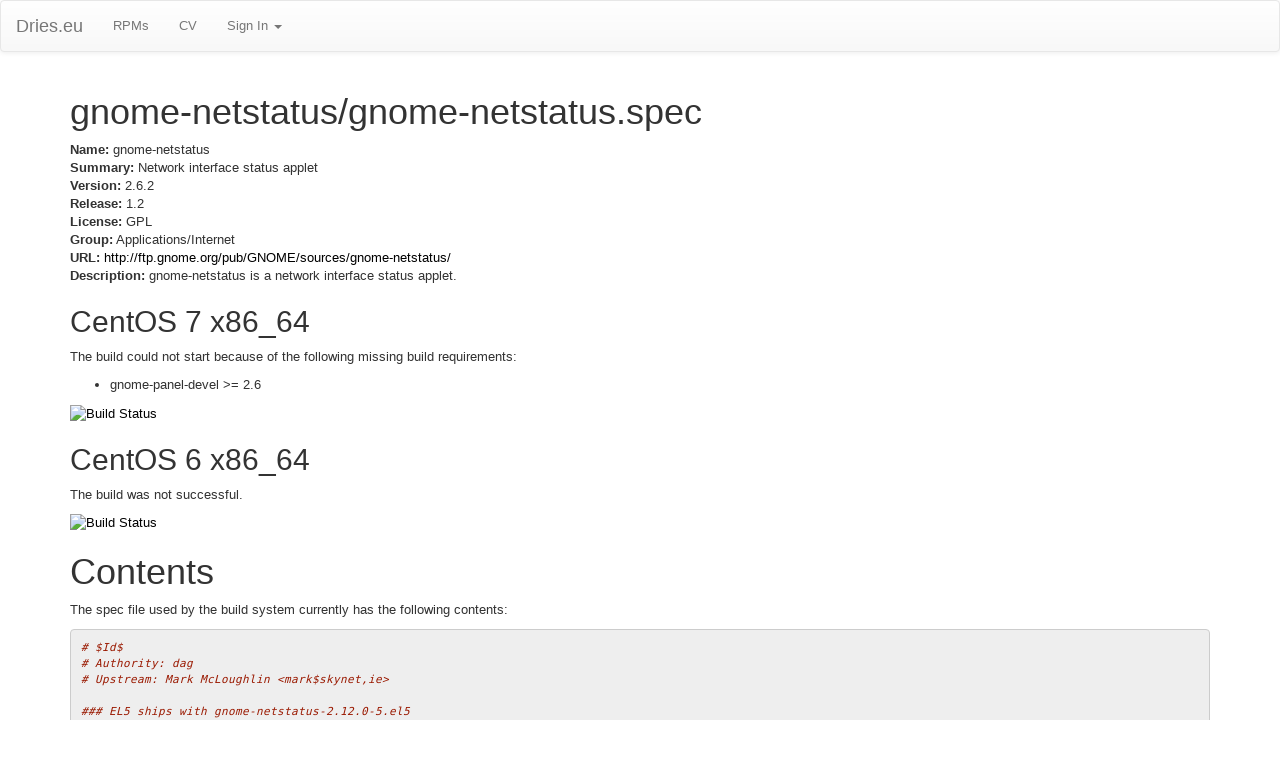

--- FILE ---
content_type: text/html; charset=utf-8
request_url: http://dries.eu/rpms/gnome-netstatus/gnome-netstatus
body_size: 11030
content:
<!DOCTYPE html>
<html lang="en">
  <head>
    <meta charset="utf-8">
    <meta http-equiv="X-UA-Compatible" content="IE=Edge,chrome=1">
    <meta name="viewport" content="width=device-width, initial-scale=1.0">
    <title>gnome-netstatus RPMs</title>
    <meta content="authenticity_token" name="csrf-param" />
<meta content="ZwOA+9mx9poa+NFBNj4k2uiCTRffp/F1bMiup3wXBPs=" name="csrf-token" />

    <!--[if lt IE 9]>
      <script src="//cdnjs.cloudflare.com/ajax/libs/html5shiv/3.6.1/html5shiv.js" type="text/javascript"></script>
    <![endif]-->

    <link href="/assets/application-965a2a78929f39ad2830d6faf5814ce6.css" media="all" rel="stylesheet" />


    <script src="/assets/application-b9a171a01dd5f25399b3c5a37943da6e.js"></script>
  </head>
  <body data-spy="scroll" data-target=".bs-docs-sidebar">
    <nav class="navbar navbar-default hidden-print" role="navigation">
  <div class="navbar-header">
    <button type="button" class="navbar-toggle" data-toggle="collapse" data-target="#bs-example-navbar-collapse-1">
      <span class="sr-only">Toggle navigation</span>
      <span class="icon-bar"></span>
      <span class="icon-bar"></span>
      <span class="icon-bar"></span>
    </button>
    <a class="navbar-brand" href="/">Dries.eu</a>
  </div>
  <div class="collapse navbar-collapse" id="bs-example-navbar-collapse-1">
    <ul class="nav navbar-nav">
      <li><a href="/rpms">RPMs</a></li>
      <li><a href="/cv">CV</a></li>
      <li class="dropdown">
        <a href="#" class="dropdown-toggle" data-toggle="dropdown">Sign In <b class="caret"></b></a>
	<ul class="dropdown-menu">
          <li><a href="/auth/twitter">Authenticate with Twitter</a></li>
	</ul>
      </li>
    </ul>
  </div>
</nav>


    <div class="container">

      
<h1>gnome-netstatus/gnome-netstatus.spec</h1>

<p><strong>Name:</strong> gnome-netstatus<br/>
<strong>Summary:</strong> Network interface status applet<br/>
<strong>Version:</strong> 2.6.2<br/>
<strong>Release:</strong> 1.2<br/>
<strong>License:</strong> GPL<br/>
<strong>Group:</strong> Applications/Internet<br/>
<strong>URL:</strong> <a href="http://ftp.gnome.org/pub/GNOME/sources/gnome-netstatus/">http://ftp.gnome.org/pub/GNOME/sources/gnome-netstatus/</a><br/>
<strong>Description:</strong> gnome-netstatus is a network interface status applet.</p>

<h2>CentOS 7 x86_64</h2>

<p>The build could not start because of the following missing build requirements:</p>

<ul>
<li>gnome-panel-devel >= 2.6</li>
</ul>


<p><a href="https://jenkins.driesrpms.eu/job/gnome-netstatus%20gnome-netstatus.spec%20centos7-x86_64%20el7"><img src="https://jenkins.driesrpms.eu/buildStatus/icon?job=aget%20aget.spec%20centos6-x86_64%20el6" alt="Build Status" /></a></p>

<h2>CentOS 6 x86_64</h2>

<p>The build was not successful.</p>

<p><a href="https://jenkins.driesrpms.eu/job/gnome-netstatus%20gnome-netstatus.spec%20centos6-x86_64%20el6"><img src="https://jenkins.driesrpms.eu/buildStatus/icon?job=aget%20aget.spec%20centos6-x86_64%20el6" alt="Build Status" /></a></p>


<h1>Contents</h1>
<p>The spec file used by the build system currently has the following contents:</p>

<!-- Generator: GNU source-highlight 3.1.7
by Lorenzo Bettini
http://www.lorenzobettini.it
http://www.gnu.org/software/src-highlite -->
<pre><tt><i><font color="#9A1900"># $Id$</font></i>
<i><font color="#9A1900"># Authority: dag</font></i>
<i><font color="#9A1900"># Upstream: Mark McLoughlin &lt;mark$skynet,ie&gt;</font></i>

<i><font color="#9A1900">### EL5 ships with gnome-netstatus-2.12.0-5.el5</font></i>
<i><font color="#9A1900">### EL4 ships with gnome-netstatus-2.8.0-3</font></i>
<i><font color="#9A1900"># ExcludeDist: el4 el5</font></i>

<b><font color="#0000FF">Summary:</font></b> Network interface status applet
<b><font color="#0000FF">Name:</font></b> gnome-netstatus
<b><font color="#0000FF">Version:</font></b> <font color="#993399">2.6</font>.<font color="#993399">2</font>
<b><font color="#0000FF">Release:</font></b> <font color="#993399">1.2</font>%{?dist}
<b><font color="#0000FF">License:</font></b> GPL
<b><font color="#0000FF">Group:</font></b> Applications/Internet
<b><font color="#0000FF">URL:</font></b> <u><font color="#0000FF">http://ftp.gnome.org/pub/GNOME/sources/gnome-netstatus/</font></u>

<b><font color="#0000FF">Source:</font></b> <u><font color="#0000FF">http://ftp.gnome.org/pub/GNOME/sources/gnome-netstatus/2.6/gnome-netstatus-</font></u><b><font color="#000080">%{version}</font></b>.tar.bz2
<b><font color="#0000FF">BuildRoot:</font></b> <b><font color="#000080">%{_tmppath}</font></b>/<b><font color="#000080">%{name}</font></b>-<b><font color="#000080">%{version}</font></b>-<b><font color="#000080">%{release}</font></b>-root

<b><font color="#0000FF">BuildRequires:</font></b> gtk2-devel &gt;= <font color="#993399">2.4</font>, libgnomeui-devel &gt;= <font color="#993399">2.6</font>
<b><font color="#0000FF">BuildRequires:</font></b> libglade2-devel &gt;= <font color="#993399">2.0</font>, gettext
<b><font color="#0000FF">BuildRequires:</font></b> gnome-panel-devel &gt;= <font color="#993399">2.6</font>, gcc-c++
<b><font color="#0000FF">BuildRequires:</font></b> intltool, perl(XML::Parser)

<b><font color="#000080">%description</font></b>
gnome-netstatus is a network interface status applet.

<b><font color="#000080">%prep</font></b>
<b><font color="#000080">%setup</font></b>

<b><font color="#000080">%build</font></b>
<b><font color="#000080">%configure</font></b> \
	--disable-schemas-install
<b><font color="#000080">%{__make}</font></b> %{?_smp_mflags}

<b><font color="#000080">%install</font></b>
<b><font color="#000080">%{__rm}</font></b> -rf <b><font color="#000080">%{buildroot}</font></b>
export GCONF_DISABLE_MAKEFILE_SCHEMA_INSTALL="<font color="#993399">1</font>"
<b><font color="#000080">%makeinstall</font></b>
<b><font color="#000080">%find_lang</font></b> <b><font color="#000080">%{name}</font></b>

for lang in C de es fr it ja ko sv zh_CN zh_HK zh_TW; do
	for file in <b><font color="#000080">%{buildroot}%{_datadir}</font></b>/icons/hicolor/48x48/apps/*.png; do
		<b><font color="#000080">%{__ln_s}</font></b> -f $(echo <font color="#009900">$file</font> | sed -e 's|<b><font color="#000080">%{buildroot}</font></b>||') <b><font color="#000080">%{buildroot}%{_datadir}</font></b>/gnome/help/gnome-netstatus/<font color="#009900">$lang</font>/figures/
	done
done

<b><font color="#000080">%post</font></b>
export GCONF_CONFIG_SOURCE="$(gconftool-<font color="#993399">2</font> --get-default-source)"
gconftool-<font color="#993399">2</font> --makefile-install-rule <b><font color="#000080">%{_sysconfdir}</font></b>/gconf/schemas/<b><font color="#000080">%{name}</font></b>.schemas &amp;&gt;/dev/null
scrollkeeper-update -q

<b><font color="#000080">%postun</font></b>
scrollkeeper-update -q

<b><font color="#000080">%clean</font></b>
<b><font color="#000080">%{__rm}</font></b> -rf <b><font color="#000080">%{buildroot}</font></b>

<b><font color="#000080">%files</font></b> -f <b><font color="#000080">%{name}</font></b>.lang
<b><font color="#000080">%defattr</font></b>(-, root, root, <font color="#993399">0755</font>)
<b><font color="#000080">%doc</font></b> AUTHORS ChangeLog COPYING NEWS README TODO
<b><font color="#000080">%doc</font></b> <b><font color="#000080">%{_datadir}</font></b>/gnome/help/gnome-netstatus/
<b><font color="#000080">%config</font></b> <b><font color="#000080">%{_sysconfdir}</font></b>/gconf/schemas/*.schemas
<b><font color="#000080">%{_libdir}</font></b>/bonobo/servers/*.server
<b><font color="#000080">%{_libexecdir}</font></b>/*
<b><font color="#000080">%{_datadir}</font></b>/gnome-<font color="#993399">2.0</font>/ui/*.xml
<b><font color="#000080">%{_datadir}</font></b>/gnome-netstatus/
<b><font color="#000080">%{_datadir}</font></b>/icons/hicolor/48x48/apps/*.png
<b><font color="#000080">%{_datadir}</font></b>/pixmaps/*
<b><font color="#000080">%{_datadir}</font></b>/omf/gnome-netstatus/
<b><font color="#000080">%exclude</font></b> <b><font color="#000080">%{_localstatedir}</font></b>/scrollkeeper/

<b><font color="#000080">%changelog</font></b>
* Sat Apr <font color="#993399">08</font> <font color="#993399">2006</font> Dries Verachtert <u><font color="#0000FF">&lt;dries@ulyssis.org&gt;</font></u> - <font color="#993399">2.6</font>.<font color="#993399">2</font>-<font color="#993399">1.2</font>
- Rebuild for Fedora Core <font color="#993399">5</font>.

* Sat Jun <font color="#993399">26</font> <font color="#993399">2004</font> Dag Wieers <u><font color="#0000FF">&lt;dag@wieers.com&gt;</font></u> -  <font color="#993399">2.6</font>.<font color="#993399">2</font>-<font color="#993399">1</font>
- Updated to release <font color="#993399">2.6</font>.<font color="#993399">2</font>.

* Fri May <font color="#993399">21</font> <font color="#993399">2004</font> Dag Wieers <u><font color="#0000FF">&lt;dag@wieers.com&gt;</font></u> -  <font color="#993399">2.6</font>.<font color="#993399">1</font>-<font color="#993399">1</font>
- Updated to release <font color="#993399">2.6</font>.<font color="#993399">1</font>.

* Tue Feb <font color="#993399">17</font> <font color="#993399">2004</font> Dag Wieers <u><font color="#0000FF">&lt;dag@wieers.com&gt;</font></u> -  <font color="#993399">0.16</font>-<font color="#993399">0</font>
- Updated to release <font color="#993399">0.16</font>.

* Wed Feb <font color="#993399">04</font> <font color="#993399">2004</font> Dag Wieers <u><font color="#0000FF">&lt;dag@wieers.com&gt;</font></u> -  <font color="#993399">0.14</font>-<font color="#993399">0</font>
- Updated to release <font color="#993399">0.14</font>.

* Thu Jan <font color="#993399">15</font> <font color="#993399">2004</font> Dag Wieers <u><font color="#0000FF">&lt;dag@wieers.com&gt;</font></u> -  <font color="#993399">0.13</font>-<font color="#993399">0</font>
- Updated to release <font color="#993399">0.13</font>.

* Thu Jan <font color="#993399">08</font> <font color="#993399">2004</font> Dag Wieers <u><font color="#0000FF">&lt;dag@wieers.com&gt;</font></u> -  <font color="#993399">0.12</font>-<font color="#993399">0</font>
- Updated to release <font color="#993399">0.12</font>.

* Sun Jul <font color="#993399">13</font> <font color="#993399">2003</font> Dag Wieers <u><font color="#0000FF">&lt;dag@wieers.com&gt;</font></u> -  <font color="#993399">0.11</font>-<font color="#993399">0</font>
- Updated to release <font color="#993399">0.11</font>.

* Thu Jun <font color="#993399">12</font> <font color="#993399">2003</font> Dag Wieers <u><font color="#0000FF">&lt;dag@wieers.com&gt;</font></u> -  <font color="#993399">0.10</font>-<font color="#993399">0</font>
- Updated to release <font color="#993399">0.10</font>.

* Wed Jun <font color="#993399">11</font> <font color="#993399">2003</font> Dag Wieers <u><font color="#0000FF">&lt;dag@wieers.com&gt;</font></u> -  <font color="#993399">0.9</font>-<font color="#993399">0</font>
- Initial package. (using DAR)
</tt></pre>


    </div>
    
  </body>
</html>
